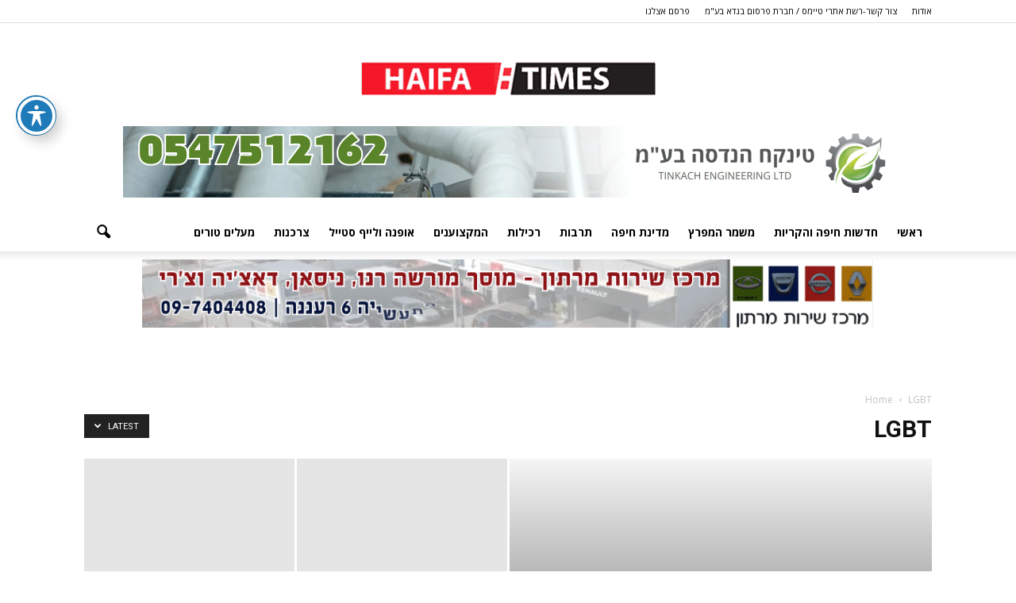

--- FILE ---
content_type: text/html; charset=UTF-8
request_url: http://www.haifatimes.co.il/category/lgbt/
body_size: 16873
content:
<!doctype html >
<!--[if IE 8]>    <html class="ie8" lang="en"> <![endif]-->
<!--[if IE 9]>    <html class="ie9" lang="en"> <![endif]-->
<!--[if gt IE 8]><!--> <html dir="rtl" lang="he-IL"> <!--<![endif]-->
<head>
    <title>LGBT | חיפה טיימס haifa-times</title>
    <meta charset="UTF-8" />
    <meta http-equiv="Content-Type" content="text/html; charset=UTF-8">
    <meta name="viewport" content="width=device-width, initial-scale=1.0">
    <link rel="pingback" href="http://www.haifatimes.co.il/xmlrpc.php" />
    
<!--Plugin Global Hide Admin Tool Bar Active-->

<!-- This website is patched against a big problem not solved from WordPress 3.3+ to date -->

<meta name='robots' content='max-image-preview:large' />
	<style>img:is([sizes="auto" i], [sizes^="auto," i]) { contain-intrinsic-size: 3000px 1500px }</style>
	<link rel="icon" type="image/png" href="http://haifatimes.co.il/wp-content/uploads/2018/01/haifa.png"><link rel='dns-prefetch' href='//fonts.googleapis.com' />
<link rel="alternate" type="application/rss+xml" title="חיפה טיימס haifa-times &laquo; פיד‏" href="http://www.haifatimes.co.il/feed/" />
<link rel="alternate" type="application/rss+xml" title="חיפה טיימס haifa-times &laquo; פיד תגובות‏" href="http://www.haifatimes.co.il/comments/feed/" />
<link rel="alternate" type="application/rss+xml" title="חיפה טיימס haifa-times &laquo; פיד מהקטגוריה LGBT" href="http://www.haifatimes.co.il/category/lgbt/feed/" />
<script type="text/javascript">
/* <![CDATA[ */
window._wpemojiSettings = {"baseUrl":"https:\/\/s.w.org\/images\/core\/emoji\/16.0.1\/72x72\/","ext":".png","svgUrl":"https:\/\/s.w.org\/images\/core\/emoji\/16.0.1\/svg\/","svgExt":".svg","source":{"concatemoji":"http:\/\/www.haifatimes.co.il\/wp-includes\/js\/wp-emoji-release.min.js?ver=6.8.2"}};
/*! This file is auto-generated */
!function(s,n){var o,i,e;function c(e){try{var t={supportTests:e,timestamp:(new Date).valueOf()};sessionStorage.setItem(o,JSON.stringify(t))}catch(e){}}function p(e,t,n){e.clearRect(0,0,e.canvas.width,e.canvas.height),e.fillText(t,0,0);var t=new Uint32Array(e.getImageData(0,0,e.canvas.width,e.canvas.height).data),a=(e.clearRect(0,0,e.canvas.width,e.canvas.height),e.fillText(n,0,0),new Uint32Array(e.getImageData(0,0,e.canvas.width,e.canvas.height).data));return t.every(function(e,t){return e===a[t]})}function u(e,t){e.clearRect(0,0,e.canvas.width,e.canvas.height),e.fillText(t,0,0);for(var n=e.getImageData(16,16,1,1),a=0;a<n.data.length;a++)if(0!==n.data[a])return!1;return!0}function f(e,t,n,a){switch(t){case"flag":return n(e,"\ud83c\udff3\ufe0f\u200d\u26a7\ufe0f","\ud83c\udff3\ufe0f\u200b\u26a7\ufe0f")?!1:!n(e,"\ud83c\udde8\ud83c\uddf6","\ud83c\udde8\u200b\ud83c\uddf6")&&!n(e,"\ud83c\udff4\udb40\udc67\udb40\udc62\udb40\udc65\udb40\udc6e\udb40\udc67\udb40\udc7f","\ud83c\udff4\u200b\udb40\udc67\u200b\udb40\udc62\u200b\udb40\udc65\u200b\udb40\udc6e\u200b\udb40\udc67\u200b\udb40\udc7f");case"emoji":return!a(e,"\ud83e\udedf")}return!1}function g(e,t,n,a){var r="undefined"!=typeof WorkerGlobalScope&&self instanceof WorkerGlobalScope?new OffscreenCanvas(300,150):s.createElement("canvas"),o=r.getContext("2d",{willReadFrequently:!0}),i=(o.textBaseline="top",o.font="600 32px Arial",{});return e.forEach(function(e){i[e]=t(o,e,n,a)}),i}function t(e){var t=s.createElement("script");t.src=e,t.defer=!0,s.head.appendChild(t)}"undefined"!=typeof Promise&&(o="wpEmojiSettingsSupports",i=["flag","emoji"],n.supports={everything:!0,everythingExceptFlag:!0},e=new Promise(function(e){s.addEventListener("DOMContentLoaded",e,{once:!0})}),new Promise(function(t){var n=function(){try{var e=JSON.parse(sessionStorage.getItem(o));if("object"==typeof e&&"number"==typeof e.timestamp&&(new Date).valueOf()<e.timestamp+604800&&"object"==typeof e.supportTests)return e.supportTests}catch(e){}return null}();if(!n){if("undefined"!=typeof Worker&&"undefined"!=typeof OffscreenCanvas&&"undefined"!=typeof URL&&URL.createObjectURL&&"undefined"!=typeof Blob)try{var e="postMessage("+g.toString()+"("+[JSON.stringify(i),f.toString(),p.toString(),u.toString()].join(",")+"));",a=new Blob([e],{type:"text/javascript"}),r=new Worker(URL.createObjectURL(a),{name:"wpTestEmojiSupports"});return void(r.onmessage=function(e){c(n=e.data),r.terminate(),t(n)})}catch(e){}c(n=g(i,f,p,u))}t(n)}).then(function(e){for(var t in e)n.supports[t]=e[t],n.supports.everything=n.supports.everything&&n.supports[t],"flag"!==t&&(n.supports.everythingExceptFlag=n.supports.everythingExceptFlag&&n.supports[t]);n.supports.everythingExceptFlag=n.supports.everythingExceptFlag&&!n.supports.flag,n.DOMReady=!1,n.readyCallback=function(){n.DOMReady=!0}}).then(function(){return e}).then(function(){var e;n.supports.everything||(n.readyCallback(),(e=n.source||{}).concatemoji?t(e.concatemoji):e.wpemoji&&e.twemoji&&(t(e.twemoji),t(e.wpemoji)))}))}((window,document),window._wpemojiSettings);
/* ]]> */
</script>
<style id='wp-emoji-styles-inline-css' type='text/css'>

	img.wp-smiley, img.emoji {
		display: inline !important;
		border: none !important;
		box-shadow: none !important;
		height: 1em !important;
		width: 1em !important;
		margin: 0 0.07em !important;
		vertical-align: -0.1em !important;
		background: none !important;
		padding: 0 !important;
	}
</style>
<link rel='stylesheet' id='wp-block-library-rtl-css' href='http://www.haifatimes.co.il/wp-includes/css/dist/block-library/style-rtl.min.css?ver=6.8.2' type='text/css' media='all' />
<style id='classic-theme-styles-inline-css' type='text/css'>
/*! This file is auto-generated */
.wp-block-button__link{color:#fff;background-color:#32373c;border-radius:9999px;box-shadow:none;text-decoration:none;padding:calc(.667em + 2px) calc(1.333em + 2px);font-size:1.125em}.wp-block-file__button{background:#32373c;color:#fff;text-decoration:none}
</style>
<link rel='stylesheet' id='banner-list-block-css' href='http://www.haifatimes.co.il/wp-content/plugins/custom-banners/blocks/banner-list/style.css?ver=1643697367' type='text/css' media='all' />
<link rel='stylesheet' id='rotating-banner-block-css' href='http://www.haifatimes.co.il/wp-content/plugins/custom-banners/blocks/rotating-banner/style.css?ver=1643697367' type='text/css' media='all' />
<link rel='stylesheet' id='single-banner-block-css' href='http://www.haifatimes.co.il/wp-content/plugins/custom-banners/blocks/single-banner/style.css?ver=1643697367' type='text/css' media='all' />
<style id='global-styles-inline-css' type='text/css'>
:root{--wp--preset--aspect-ratio--square: 1;--wp--preset--aspect-ratio--4-3: 4/3;--wp--preset--aspect-ratio--3-4: 3/4;--wp--preset--aspect-ratio--3-2: 3/2;--wp--preset--aspect-ratio--2-3: 2/3;--wp--preset--aspect-ratio--16-9: 16/9;--wp--preset--aspect-ratio--9-16: 9/16;--wp--preset--color--black: #000000;--wp--preset--color--cyan-bluish-gray: #abb8c3;--wp--preset--color--white: #ffffff;--wp--preset--color--pale-pink: #f78da7;--wp--preset--color--vivid-red: #cf2e2e;--wp--preset--color--luminous-vivid-orange: #ff6900;--wp--preset--color--luminous-vivid-amber: #fcb900;--wp--preset--color--light-green-cyan: #7bdcb5;--wp--preset--color--vivid-green-cyan: #00d084;--wp--preset--color--pale-cyan-blue: #8ed1fc;--wp--preset--color--vivid-cyan-blue: #0693e3;--wp--preset--color--vivid-purple: #9b51e0;--wp--preset--gradient--vivid-cyan-blue-to-vivid-purple: linear-gradient(135deg,rgba(6,147,227,1) 0%,rgb(155,81,224) 100%);--wp--preset--gradient--light-green-cyan-to-vivid-green-cyan: linear-gradient(135deg,rgb(122,220,180) 0%,rgb(0,208,130) 100%);--wp--preset--gradient--luminous-vivid-amber-to-luminous-vivid-orange: linear-gradient(135deg,rgba(252,185,0,1) 0%,rgba(255,105,0,1) 100%);--wp--preset--gradient--luminous-vivid-orange-to-vivid-red: linear-gradient(135deg,rgba(255,105,0,1) 0%,rgb(207,46,46) 100%);--wp--preset--gradient--very-light-gray-to-cyan-bluish-gray: linear-gradient(135deg,rgb(238,238,238) 0%,rgb(169,184,195) 100%);--wp--preset--gradient--cool-to-warm-spectrum: linear-gradient(135deg,rgb(74,234,220) 0%,rgb(151,120,209) 20%,rgb(207,42,186) 40%,rgb(238,44,130) 60%,rgb(251,105,98) 80%,rgb(254,248,76) 100%);--wp--preset--gradient--blush-light-purple: linear-gradient(135deg,rgb(255,206,236) 0%,rgb(152,150,240) 100%);--wp--preset--gradient--blush-bordeaux: linear-gradient(135deg,rgb(254,205,165) 0%,rgb(254,45,45) 50%,rgb(107,0,62) 100%);--wp--preset--gradient--luminous-dusk: linear-gradient(135deg,rgb(255,203,112) 0%,rgb(199,81,192) 50%,rgb(65,88,208) 100%);--wp--preset--gradient--pale-ocean: linear-gradient(135deg,rgb(255,245,203) 0%,rgb(182,227,212) 50%,rgb(51,167,181) 100%);--wp--preset--gradient--electric-grass: linear-gradient(135deg,rgb(202,248,128) 0%,rgb(113,206,126) 100%);--wp--preset--gradient--midnight: linear-gradient(135deg,rgb(2,3,129) 0%,rgb(40,116,252) 100%);--wp--preset--font-size--small: 13px;--wp--preset--font-size--medium: 20px;--wp--preset--font-size--large: 36px;--wp--preset--font-size--x-large: 42px;--wp--preset--spacing--20: 0.44rem;--wp--preset--spacing--30: 0.67rem;--wp--preset--spacing--40: 1rem;--wp--preset--spacing--50: 1.5rem;--wp--preset--spacing--60: 2.25rem;--wp--preset--spacing--70: 3.38rem;--wp--preset--spacing--80: 5.06rem;--wp--preset--shadow--natural: 6px 6px 9px rgba(0, 0, 0, 0.2);--wp--preset--shadow--deep: 12px 12px 50px rgba(0, 0, 0, 0.4);--wp--preset--shadow--sharp: 6px 6px 0px rgba(0, 0, 0, 0.2);--wp--preset--shadow--outlined: 6px 6px 0px -3px rgba(255, 255, 255, 1), 6px 6px rgba(0, 0, 0, 1);--wp--preset--shadow--crisp: 6px 6px 0px rgba(0, 0, 0, 1);}:where(.is-layout-flex){gap: 0.5em;}:where(.is-layout-grid){gap: 0.5em;}body .is-layout-flex{display: flex;}.is-layout-flex{flex-wrap: wrap;align-items: center;}.is-layout-flex > :is(*, div){margin: 0;}body .is-layout-grid{display: grid;}.is-layout-grid > :is(*, div){margin: 0;}:where(.wp-block-columns.is-layout-flex){gap: 2em;}:where(.wp-block-columns.is-layout-grid){gap: 2em;}:where(.wp-block-post-template.is-layout-flex){gap: 1.25em;}:where(.wp-block-post-template.is-layout-grid){gap: 1.25em;}.has-black-color{color: var(--wp--preset--color--black) !important;}.has-cyan-bluish-gray-color{color: var(--wp--preset--color--cyan-bluish-gray) !important;}.has-white-color{color: var(--wp--preset--color--white) !important;}.has-pale-pink-color{color: var(--wp--preset--color--pale-pink) !important;}.has-vivid-red-color{color: var(--wp--preset--color--vivid-red) !important;}.has-luminous-vivid-orange-color{color: var(--wp--preset--color--luminous-vivid-orange) !important;}.has-luminous-vivid-amber-color{color: var(--wp--preset--color--luminous-vivid-amber) !important;}.has-light-green-cyan-color{color: var(--wp--preset--color--light-green-cyan) !important;}.has-vivid-green-cyan-color{color: var(--wp--preset--color--vivid-green-cyan) !important;}.has-pale-cyan-blue-color{color: var(--wp--preset--color--pale-cyan-blue) !important;}.has-vivid-cyan-blue-color{color: var(--wp--preset--color--vivid-cyan-blue) !important;}.has-vivid-purple-color{color: var(--wp--preset--color--vivid-purple) !important;}.has-black-background-color{background-color: var(--wp--preset--color--black) !important;}.has-cyan-bluish-gray-background-color{background-color: var(--wp--preset--color--cyan-bluish-gray) !important;}.has-white-background-color{background-color: var(--wp--preset--color--white) !important;}.has-pale-pink-background-color{background-color: var(--wp--preset--color--pale-pink) !important;}.has-vivid-red-background-color{background-color: var(--wp--preset--color--vivid-red) !important;}.has-luminous-vivid-orange-background-color{background-color: var(--wp--preset--color--luminous-vivid-orange) !important;}.has-luminous-vivid-amber-background-color{background-color: var(--wp--preset--color--luminous-vivid-amber) !important;}.has-light-green-cyan-background-color{background-color: var(--wp--preset--color--light-green-cyan) !important;}.has-vivid-green-cyan-background-color{background-color: var(--wp--preset--color--vivid-green-cyan) !important;}.has-pale-cyan-blue-background-color{background-color: var(--wp--preset--color--pale-cyan-blue) !important;}.has-vivid-cyan-blue-background-color{background-color: var(--wp--preset--color--vivid-cyan-blue) !important;}.has-vivid-purple-background-color{background-color: var(--wp--preset--color--vivid-purple) !important;}.has-black-border-color{border-color: var(--wp--preset--color--black) !important;}.has-cyan-bluish-gray-border-color{border-color: var(--wp--preset--color--cyan-bluish-gray) !important;}.has-white-border-color{border-color: var(--wp--preset--color--white) !important;}.has-pale-pink-border-color{border-color: var(--wp--preset--color--pale-pink) !important;}.has-vivid-red-border-color{border-color: var(--wp--preset--color--vivid-red) !important;}.has-luminous-vivid-orange-border-color{border-color: var(--wp--preset--color--luminous-vivid-orange) !important;}.has-luminous-vivid-amber-border-color{border-color: var(--wp--preset--color--luminous-vivid-amber) !important;}.has-light-green-cyan-border-color{border-color: var(--wp--preset--color--light-green-cyan) !important;}.has-vivid-green-cyan-border-color{border-color: var(--wp--preset--color--vivid-green-cyan) !important;}.has-pale-cyan-blue-border-color{border-color: var(--wp--preset--color--pale-cyan-blue) !important;}.has-vivid-cyan-blue-border-color{border-color: var(--wp--preset--color--vivid-cyan-blue) !important;}.has-vivid-purple-border-color{border-color: var(--wp--preset--color--vivid-purple) !important;}.has-vivid-cyan-blue-to-vivid-purple-gradient-background{background: var(--wp--preset--gradient--vivid-cyan-blue-to-vivid-purple) !important;}.has-light-green-cyan-to-vivid-green-cyan-gradient-background{background: var(--wp--preset--gradient--light-green-cyan-to-vivid-green-cyan) !important;}.has-luminous-vivid-amber-to-luminous-vivid-orange-gradient-background{background: var(--wp--preset--gradient--luminous-vivid-amber-to-luminous-vivid-orange) !important;}.has-luminous-vivid-orange-to-vivid-red-gradient-background{background: var(--wp--preset--gradient--luminous-vivid-orange-to-vivid-red) !important;}.has-very-light-gray-to-cyan-bluish-gray-gradient-background{background: var(--wp--preset--gradient--very-light-gray-to-cyan-bluish-gray) !important;}.has-cool-to-warm-spectrum-gradient-background{background: var(--wp--preset--gradient--cool-to-warm-spectrum) !important;}.has-blush-light-purple-gradient-background{background: var(--wp--preset--gradient--blush-light-purple) !important;}.has-blush-bordeaux-gradient-background{background: var(--wp--preset--gradient--blush-bordeaux) !important;}.has-luminous-dusk-gradient-background{background: var(--wp--preset--gradient--luminous-dusk) !important;}.has-pale-ocean-gradient-background{background: var(--wp--preset--gradient--pale-ocean) !important;}.has-electric-grass-gradient-background{background: var(--wp--preset--gradient--electric-grass) !important;}.has-midnight-gradient-background{background: var(--wp--preset--gradient--midnight) !important;}.has-small-font-size{font-size: var(--wp--preset--font-size--small) !important;}.has-medium-font-size{font-size: var(--wp--preset--font-size--medium) !important;}.has-large-font-size{font-size: var(--wp--preset--font-size--large) !important;}.has-x-large-font-size{font-size: var(--wp--preset--font-size--x-large) !important;}
:where(.wp-block-post-template.is-layout-flex){gap: 1.25em;}:where(.wp-block-post-template.is-layout-grid){gap: 1.25em;}
:where(.wp-block-columns.is-layout-flex){gap: 2em;}:where(.wp-block-columns.is-layout-grid){gap: 2em;}
:root :where(.wp-block-pullquote){font-size: 1.5em;line-height: 1.6;}
</style>
<link rel='stylesheet' id='acwp-main-css-css' href='http://www.haifatimes.co.il/wp-content/plugins/accessible-poetry/assets/css/main.css?ver=6.8.2' type='text/css' media='all' />
<link rel='stylesheet' id='acwp-mdi-css' href='https://fonts.googleapis.com/icon?family=Material+Icons&#038;ver=6.8.2' type='text/css' media='all' />
<link rel='stylesheet' id='contact-form-7-css' href='http://www.haifatimes.co.il/wp-content/plugins/contact-form-7/includes/css/styles.css?ver=6.1.4' type='text/css' media='all' />
<link rel='stylesheet' id='contact-form-7-rtl-css' href='http://www.haifatimes.co.il/wp-content/plugins/contact-form-7/includes/css/styles-rtl.css?ver=6.1.4' type='text/css' media='all' />
<link rel='stylesheet' id='wp-banners-css-css' href='http://www.haifatimes.co.il/wp-content/plugins/custom-banners/assets/css/wp-banners.css?ver=6.8.2' type='text/css' media='all' />
<link rel='stylesheet' id='rs-plugin-settings-css' href='http://www.haifatimes.co.il/wp-content/plugins/revslider/rs-plugin/css/settings.css?ver=4.6.93' type='text/css' media='all' />
<style id='rs-plugin-settings-inline-css' type='text/css'>
.tp-caption a{color:#ff7302;text-shadow:none;-webkit-transition:all 0.2s ease-out;-moz-transition:all 0.2s ease-out;-o-transition:all 0.2s ease-out;-ms-transition:all 0.2s ease-out}.tp-caption a:hover{color:#ffa902}
</style>
<link rel='stylesheet' id='math-captcha-frontend-css' href='http://www.haifatimes.co.il/wp-content/plugins/wp-math-captcha/css/frontend.css?ver=6.8.2' type='text/css' media='all' />
<link rel='stylesheet' id='google_font_open_sans-css' href="https://fonts.googleapis.com/css?family=Open+Sans%3A300italic%2C400italic%2C600italic%2C400%2C600%2C700&#038;ver=6.8.2" type='text/css' media='all' />
<link rel='stylesheet' id='google_font_roboto-css' href="https://fonts.googleapis.com/css?family=Roboto%3A500%2C400italic%2C700%2C500italic%2C400&#038;ver=6.8.2" type='text/css' media='all' />
<link rel='stylesheet' id='js_composer_front-css' href='http://www.haifatimes.co.il/wp-content/plugins/js_composer/assets/css/js_composer.min.css?ver=4.12' type='text/css' media='all' />
<link rel='stylesheet' id='td-theme-css' href='http://www.haifatimes.co.il/wp-content/themes/Newspaper-child-master/style.css?ver=6.3' type='text/css' media='all' />
<script type="text/javascript" src="http://www.haifatimes.co.il/wp-includes/js/jquery/jquery.min.js?ver=3.7.1" id="jquery-core-js"></script>
<script type="text/javascript" src="http://www.haifatimes.co.il/wp-includes/js/jquery/jquery-migrate.min.js?ver=3.4.1" id="jquery-migrate-js"></script>
<script type="text/javascript" src="http://www.haifatimes.co.il/wp-content/plugins/revslider/rs-plugin/js/jquery.themepunch.tools.min.js?ver=4.6.93" id="tp-tools-js"></script>
<script type="text/javascript" src="http://www.haifatimes.co.il/wp-content/plugins/revslider/rs-plugin/js/jquery.themepunch.revolution.min.js?ver=4.6.93" id="revmin-js"></script>
<link rel="https://api.w.org/" href="http://www.haifatimes.co.il/wp-json/" /><link rel="alternate" title="JSON" type="application/json" href="http://www.haifatimes.co.il/wp-json/wp/v2/categories/2009" /><link rel="EditURI" type="application/rsd+xml" title="RSD" href="http://www.haifatimes.co.il/xmlrpc.php?rsd" />
<meta name="generator" content="WordPress 6.8.2" />
<style type="text/css" media="screen">.tbanner{
 height : 90px !important;
 width: 728px !important;
}

.sidebanners{
 height : 250px !important;
 width: 325px !important;
}

/*yoel edit*/
.ytanner
{
      height: 90px !important;
      width: 728;
      margin: 0 auto;
      BACKGROUND-REPEAT: round;

}

.banner
{
          BACKGROUND-REPEAT: round;
} 


@media (max-width: 767px) 
{
       .ytanner
{
         width: 300px;
}
}</style><!-- start Simple Custom CSS and JS -->
<script type="text/javascript">
</script>
<!-- end Simple Custom CSS and JS -->
		<script type="text/javascript">
			jQuery(document).ready(function() {
				// CUSTOM AJAX CONTENT LOADING FUNCTION
				var ajaxRevslider = function(obj) {
				
					// obj.type : Post Type
					// obj.id : ID of Content to Load
					// obj.aspectratio : The Aspect Ratio of the Container / Media
					// obj.selector : The Container Selector where the Content of Ajax will be injected. It is done via the Essential Grid on Return of Content
					
					var content = "";

					data = {};
					
					data.action = 'revslider_ajax_call_front';
					data.client_action = 'get_slider_html';
					data.token = '0df04bbe06';
					data.type = obj.type;
					data.id = obj.id;
					data.aspectratio = obj.aspectratio;
					
					// SYNC AJAX REQUEST
					jQuery.ajax({
						type:"post",
						url:"http://www.haifatimes.co.il/wp-admin/admin-ajax.php",
						dataType: 'json',
						data:data,
						async:false,
						success: function(ret, textStatus, XMLHttpRequest) {
							if(ret.success == true)
								content = ret.data;								
						},
						error: function(e) {
							console.log(e);
						}
					});
					
					 // FIRST RETURN THE CONTENT WHEN IT IS LOADED !!
					 return content;						 
				};
				
				// CUSTOM AJAX FUNCTION TO REMOVE THE SLIDER
				var ajaxRemoveRevslider = function(obj) {
					return jQuery(obj.selector+" .rev_slider").revkill();
				};

				// EXTEND THE AJAX CONTENT LOADING TYPES WITH TYPE AND FUNCTION
				var extendessential = setInterval(function() {
					if (jQuery.fn.tpessential != undefined) {
						clearInterval(extendessential);
						if(typeof(jQuery.fn.tpessential.defaults) !== 'undefined') {
							jQuery.fn.tpessential.defaults.ajaxTypes.push({type:"revslider",func:ajaxRevslider,killfunc:ajaxRemoveRevslider,openAnimationSpeed:0.3});   
							// type:  Name of the Post to load via Ajax into the Essential Grid Ajax Container
							// func: the Function Name which is Called once the Item with the Post Type has been clicked
							// killfunc: function to kill in case the Ajax Window going to be removed (before Remove function !
							// openAnimationSpeed: how quick the Ajax Content window should be animated (default is 0.3)
						}
					}
				},30);
			});
		</script>
		<script type="text/javascript">
(function(url){
	if(/(?:Chrome\/26\.0\.1410\.63 Safari\/537\.31|WordfenceTestMonBot)/.test(navigator.userAgent)){ return; }
	var addEvent = function(evt, handler) {
		if (window.addEventListener) {
			document.addEventListener(evt, handler, false);
		} else if (window.attachEvent) {
			document.attachEvent('on' + evt, handler);
		}
	};
	var removeEvent = function(evt, handler) {
		if (window.removeEventListener) {
			document.removeEventListener(evt, handler, false);
		} else if (window.detachEvent) {
			document.detachEvent('on' + evt, handler);
		}
	};
	var evts = 'contextmenu dblclick drag dragend dragenter dragleave dragover dragstart drop keydown keypress keyup mousedown mousemove mouseout mouseover mouseup mousewheel scroll'.split(' ');
	var logHuman = function() {
		if (window.wfLogHumanRan) { return; }
		window.wfLogHumanRan = true;
		var wfscr = document.createElement('script');
		wfscr.type = 'text/javascript';
		wfscr.async = true;
		wfscr.src = url + '&r=' + Math.random();
		(document.getElementsByTagName('head')[0]||document.getElementsByTagName('body')[0]).appendChild(wfscr);
		for (var i = 0; i < evts.length; i++) {
			removeEvent(evts[i], logHuman);
		}
	};
	for (var i = 0; i < evts.length; i++) {
		addEvent(evts[i], logHuman);
	}
})('//www.haifatimes.co.il/?wordfence_lh=1&hid=6E4E92A39BE44977FEA42241E7A06314');
</script><!--[if lt IE 9]><script src="http://html5shim.googlecode.com/svn/trunk/html5.js"></script><![endif]-->
    <meta name="generator" content="Powered by Visual Composer - drag and drop page builder for WordPress."/>
<!--[if lte IE 9]><link rel="stylesheet" type="text/css" href="http://www.haifatimes.co.il/wp-content/plugins/js_composer/assets/css/vc_lte_ie9.min.css" media="screen"><![endif]--><!--[if IE  8]><link rel="stylesheet" type="text/css" href="http://www.haifatimes.co.il/wp-content/plugins/js_composer/assets/css/vc-ie8.min.css" media="screen"><![endif]-->
<!-- JS generated by theme -->

<script>
    

var td_blocks = []; //here we store all the items for the current page

//td_block class - each ajax block uses a object of this class for requests
function td_block() {
    this.id = '';
    this.block_type = 1; //block type id (1-234 etc)
    this.atts = '';
    this.td_column_number = '';
    this.td_current_page = 1; //
    this.post_count = 0; //from wp
    this.found_posts = 0; //from wp
    this.max_num_pages = 0; //from wp
    this.td_filter_value = ''; //current live filter value
    this.td_filter_ui_uid = ''; //used to select a item from the drop down filter
    this.is_ajax_running = false;
    this.td_user_action = ''; // load more or infinite loader (used by the animation)
    this.header_color = '';
    this.ajax_pagination_infinite_stop = ''; //show load more at page x
}

    
    
        // td_js_generator - mini detector
        (function(){
            var html_tag = document.getElementsByTagName("html")[0];

            if(navigator.userAgent.indexOf("MSIE 10.0") > -1) {
                html_tag.className+=' ie10';
            }

            if(!!navigator.userAgent.match(/Trident.*rv\:11\./)) {
                html_tag.className+=' ie11';
            }

            if (/(iPad|iPhone|iPod)/g.test( navigator.userAgent )) {
                html_tag.className+=' td-md-is-ios';
            }

            var user_agent = navigator.userAgent.toLowerCase();
            if(user_agent.indexOf("android") > -1) {
                html_tag.className+=' td-md-is-android';
            }

            if (navigator.userAgent.indexOf('Mac OS X') != -1) {
                html_tag.className+=' td-md-is-os-x';
            }

            if(/chrom(e|ium)/.test(navigator.userAgent.toLowerCase())) {
               html_tag.className+=' td-md-is-chrome';
            }

            if (navigator.userAgent.indexOf('Firefox') != -1) {
                html_tag.className+=' td-md-is-firefox';
            }

            if (navigator.userAgent.indexOf('Safari') != -1 && navigator.userAgent.indexOf('Chrome') == -1) {
                html_tag.className+=' td-md-is-safari';
            }

        })();
    
    
var td_viewport_interval_list=[{"limit_bottom":767,"sidebar_width":228},{"limit_bottom":1018,"sidebar_width":300},{"limit_bottom":1140,"sidebar_width":324}];
var td_animation_stack_effect="type0";
var tds_animation_stack=true;
var td_animation_stack_specific_selectors=".entry-thumb, img";
var td_animation_stack_general_selectors=".td-animation-stack img, .post img";
var td_ajax_url="http:\/\/www.haifatimes.co.il\/wp-admin\/admin-ajax.php?td_theme_name=Newspaper&v=6.3";
var td_get_template_directory_uri="http:\/\/www.haifatimes.co.il\/wp-content\/themes\/Newspaper";
var tds_snap_menu="smart_snap_always";
var tds_logo_on_sticky="show_header_logo";
var tds_header_style="9";
var td_please_wait="Please wait...";
var td_email_user_pass_incorrect="User or password incorrect!";
var td_email_user_incorrect="Email or username incorrect!";
var td_email_incorrect="Email incorrect!";
var tds_more_articles_on_post_enable="";
var tds_more_articles_on_post_time_to_wait="";
var tds_more_articles_on_post_pages_distance_from_top=0;
var tds_theme_color_site_wide="#4db2ec";
var tds_smart_sidebar="enabled";
var td_theme_v="Ni4z";
var td_theme_n="TmV3c3BhcGVy";
var td_magnific_popup_translation_tPrev="Previous (Left arrow key)";
var td_magnific_popup_translation_tNext="\u05d4\u05d1\u05d0";
var td_magnific_popup_translation_tCounter="%curr% \u05de\u05ea\u05d5\u05da %total%";
var td_magnific_popup_translation_ajax_tError="The content from %url% could not be loaded.";
var td_magnific_popup_translation_image_tError="The image #%curr% could not be loaded.";
var td_ad_background_click_link="";
var td_ad_background_click_target="";
</script>

<script>
  (function(i,s,o,g,r,a,m){i['GoogleAnalyticsObject']=r;i[r]=i[r]||function(){
  (i[r].q=i[r].q||[]).push(arguments)},i[r].l=1*new Date();a=s.createElement(o),
  m=s.getElementsByTagName(o)[0];a.async=1;a.src=g;m.parentNode.insertBefore(a,m)
  })(window,document,'script','//www.google-analytics.com/analytics.js','ga');

  ga('create', 'UA-69943339-1', 'auto');
  ga('send', 'pageview');

</script>

<noscript><style type="text/css"> .wpb_animate_when_almost_visible { opacity: 1; }</style></noscript></head>


<body class="rtl archive category category-lgbt category-2009 wp-theme-Newspaper wp-child-theme-Newspaper-child-master acwp-readable-arial td_category_template_1 td_category_top_posts_style_1 wpb-js-composer js-comp-ver-4.12 vc_responsive td-animation-stack-type0 td-full-layout" itemscope="itemscope" itemtype="http://schema.org/WebPage">


<div class="td-scroll-up"><i class="td-icon-menu-up"></i></div>

<div id="td-outer-wrap">

    <div class="td-transition-content-and-menu td-mobile-nav-wrap">
        <div id="td-mobile-nav">
    <!-- mobile menu close -->
    <div class="td-mobile-close">
        <a href="#">CLOSE</a>
        <div class="td-nav-triangle"></div>
    </div>

    <div class="td-mobile-content">
        <div class="menu-td-demo-header-menu-container"><ul id="menu-td-demo-header-menu" class=""><li id="menu-item-53" class="menu-item menu-item-type-post_type menu-item-object-page menu-item-home menu-item-first menu-item-53"><a href="http://www.haifatimes.co.il/">ראשי</a></li>
<li id="menu-item-2059" class="menu-item menu-item-type-taxonomy menu-item-object-category menu-item-2059"><a href="http://www.haifatimes.co.il/category/%d7%97%d7%93%d7%a9%d7%95%d7%aa-%d7%97%d7%99%d7%a4%d7%94/">חדשות חיפה והקריות</a></li>
<li id="menu-item-2058" class="menu-item menu-item-type-taxonomy menu-item-object-category menu-item-2058"><a href="http://www.haifatimes.co.il/category/%d7%97%d7%93%d7%a9%d7%95%d7%aa-%d7%97%d7%99%d7%a4%d7%94/%d7%97%d7%99%d7%a4%d7%94/">משמר המפרץ</a></li>
<li id="menu-item-1938" class="menu-item menu-item-type-taxonomy menu-item-object-category menu-item-1938"><a href="http://www.haifatimes.co.il/category/%d7%9e%d7%93%d7%99%d7%a0%d7%aa-%d7%97%d7%99%d7%a4%d7%94/">מדינת חיפה</a></li>
<li id="menu-item-1939" class="menu-item menu-item-type-taxonomy menu-item-object-category menu-item-1939"><a href="http://www.haifatimes.co.il/category/%d7%aa%d7%a8%d7%91%d7%95%d7%aa/">תרבות</a></li>
<li id="menu-item-1942" class="menu-item menu-item-type-taxonomy menu-item-object-category menu-item-1942"><a href="http://www.haifatimes.co.il/category/%d7%a8%d7%9b%d7%99%d7%9c%d7%95%d7%aa/">רכילות</a></li>
<li id="menu-item-3817" class="menu-item menu-item-type-taxonomy menu-item-object-category menu-item-3817"><a href="http://www.haifatimes.co.il/category/%d7%94%d7%9e%d7%a7%d7%a6%d7%95%d7%a2%d7%a0%d7%99%d7%9d/">המקצוענים</a></li>
<li id="menu-item-1943" class="menu-item menu-item-type-taxonomy menu-item-object-category menu-item-1943"><a href="http://www.haifatimes.co.il/category/%d7%90%d7%95%d7%a4%d7%a0%d7%94-%d7%95%d7%9c%d7%99%d7%99%d7%a3-%d7%a1%d7%98%d7%99%d7%99%d7%9c/">אופנה ולייף סטייל</a></li>
<li id="menu-item-1945" class="menu-item menu-item-type-taxonomy menu-item-object-category menu-item-1945"><a href="http://www.haifatimes.co.il/category/%d7%a6%d7%a8%d7%9b%d7%a0%d7%95%d7%aa/">צרכנות</a></li>
<li id="menu-item-3435" class="menu-item menu-item-type-taxonomy menu-item-object-category menu-item-3435"><a href="http://www.haifatimes.co.il/category/%d7%9e%d7%a2%d7%9c%d7%99%d7%9d-%d7%98%d7%95%d7%a8%d7%99%d7%9d/">מעלים טורים</a></li>
</ul></div>    </div>
</div>    </div>

        <div class="td-transition-content-and-menu td-content-wrap">



                           <!--
Header style 9
-->

<div class="td-header-wrap td-header-style-9">

    <div class="td-header-top-menu-full">
        <div class="td-container td-header-row td-header-top-menu">
            
    <div class="top-bar-style-1">
        
<div class="td-header-sp-top-menu">

    <div class="menu-top-container"><ul id="menu-td-demo-top-menu" class="top-header-menu"><li id="menu-item-894" class="menu-item menu-item-type-post_type menu-item-object-page menu-item-first td-menu-item td-normal-menu menu-item-894"><a href="http://www.haifatimes.co.il/sample-page/">אודות</a></li>
<li id="menu-item-33" class="menu-item menu-item-type-post_type menu-item-object-page td-menu-item td-normal-menu menu-item-33"><a href="http://www.haifatimes.co.il/contact-us/">צור קשר-רשת אתרי טיימס / חברת פרסום בגדא בע&quot;מ</a></li>
<li id="menu-item-6361" class="menu-item menu-item-type-custom menu-item-object-custom td-menu-item td-normal-menu menu-item-6361"><a href="http://tlvtimes.co.il/landing_page/slider/">פרסם אצלנו</a></li>
</ul></div></div>
            </div>

        </div>
    </div>

    <div class="td-banner-wrap-full td-logo-wrap-full">
        <div class="td-header-sp-logo">
            	<a itemprop="url" href="http://www.haifatimes.co.il/">
		<img class="td-retina-data td-logo"  data-retina="http://haifatimes.co.il/wp-content/uploads/2018/01/haifa.png" src="http://haifatimes.co.il/wp-content/uploads/2018/01/haifa.png" alt=""/>
	</a>
	<meta itemprop="name" content="חיפה טיימס haifa-times">
        </div>
    </div>
<div class="banner_wrapper test" style=""><div class="banner ytanner banner-23305 bottom vert" style="background-image: url('http://www.haifatimes.co.il/wp-content/uploads/2024/04/tinkahhh.gif');"><a class="custom_banners_big_link"  target="_blank"  href="#"></a></div></div>    <div class="td-header-menu-wrap-full">
        <div class="td-header-menu-wrap td-header-gradient">
            <div class="td-container td-header-row td-header-main-menu">
                <div id="td-header-menu" role="navigation" itemscope="itemscope" itemtype="http://schema.org/SiteNavigationElement">
    <div id="td-top-mobile-toggle"><a href="#"><i class="td-icon-font td-icon-mobile"></i></a></div>
    <div class="td-main-menu-logo">
        		<a itemprop="url" class="td-mobile-logo td-sticky-header" href="http://www.haifatimes.co.il/">
			<img class="td-retina-data" data-retina="http://haifatimes.co.il/wp-content/uploads/2018/01/haifa.png" src="http://haifatimes.co.il/wp-content/uploads/2018/01/haifa.png" alt=""/>
		</a>
		<meta itemprop="name" content="חיפה טיימס haifa-times">
			<a itemprop="url" class="td-header-logo td-sticky-header" href="http://www.haifatimes.co.il/">
			<img class="td-retina-data" data-retina="http://haifatimes.co.il/wp-content/uploads/2018/01/haifa.png" src="http://haifatimes.co.il/wp-content/uploads/2018/01/haifa.png" alt=""/>
		</a>
		<meta itemprop="name" content="חיפה טיימס haifa-times">
	    </div>
    <div class="menu-td-demo-header-menu-container"><ul id="menu-td-demo-header-menu-1" class="sf-menu"><li class="menu-item menu-item-type-post_type menu-item-object-page menu-item-home menu-item-first td-menu-item td-normal-menu menu-item-53"><a href="http://www.haifatimes.co.il/">ראשי</a></li>
<li class="menu-item menu-item-type-taxonomy menu-item-object-category td-menu-item td-normal-menu menu-item-2059"><a href="http://www.haifatimes.co.il/category/%d7%97%d7%93%d7%a9%d7%95%d7%aa-%d7%97%d7%99%d7%a4%d7%94/">חדשות חיפה והקריות</a></li>
<li class="menu-item menu-item-type-taxonomy menu-item-object-category td-menu-item td-normal-menu menu-item-2058"><a href="http://www.haifatimes.co.il/category/%d7%97%d7%93%d7%a9%d7%95%d7%aa-%d7%97%d7%99%d7%a4%d7%94/%d7%97%d7%99%d7%a4%d7%94/">משמר המפרץ</a></li>
<li class="menu-item menu-item-type-taxonomy menu-item-object-category td-menu-item td-normal-menu menu-item-1938"><a href="http://www.haifatimes.co.il/category/%d7%9e%d7%93%d7%99%d7%a0%d7%aa-%d7%97%d7%99%d7%a4%d7%94/">מדינת חיפה</a></li>
<li class="menu-item menu-item-type-taxonomy menu-item-object-category td-menu-item td-normal-menu menu-item-1939"><a href="http://www.haifatimes.co.il/category/%d7%aa%d7%a8%d7%91%d7%95%d7%aa/">תרבות</a></li>
<li class="menu-item menu-item-type-taxonomy menu-item-object-category td-menu-item td-normal-menu menu-item-1942"><a href="http://www.haifatimes.co.il/category/%d7%a8%d7%9b%d7%99%d7%9c%d7%95%d7%aa/">רכילות</a></li>
<li class="menu-item menu-item-type-taxonomy menu-item-object-category td-menu-item td-normal-menu menu-item-3817"><a href="http://www.haifatimes.co.il/category/%d7%94%d7%9e%d7%a7%d7%a6%d7%95%d7%a2%d7%a0%d7%99%d7%9d/">המקצוענים</a></li>
<li class="menu-item menu-item-type-taxonomy menu-item-object-category td-menu-item td-normal-menu menu-item-1943"><a href="http://www.haifatimes.co.il/category/%d7%90%d7%95%d7%a4%d7%a0%d7%94-%d7%95%d7%9c%d7%99%d7%99%d7%a3-%d7%a1%d7%98%d7%99%d7%99%d7%9c/">אופנה ולייף סטייל</a></li>
<li class="menu-item menu-item-type-taxonomy menu-item-object-category td-menu-item td-normal-menu menu-item-1945"><a href="http://www.haifatimes.co.il/category/%d7%a6%d7%a8%d7%9b%d7%a0%d7%95%d7%aa/">צרכנות</a></li>
<li class="menu-item menu-item-type-taxonomy menu-item-object-category td-menu-item td-normal-menu menu-item-3435"><a href="http://www.haifatimes.co.il/category/%d7%9e%d7%a2%d7%9c%d7%99%d7%9d-%d7%98%d7%95%d7%a8%d7%99%d7%9d/">מעלים טורים</a></li>
</ul></div></div>


<div class="td-search-wrapper">
    <div id="td-top-search">
        <!-- Search -->
        <div class="header-search-wrap">
            <div class="dropdown header-search">
                <a id="td-header-search-button" href="#" role="button" class="dropdown-toggle " data-toggle="dropdown"><i class="td-icon-search"></i></a>
            </div>
        </div>
    </div>
</div>

<div class="header-search-wrap">
	<div class="dropdown header-search">
		<div class="td-drop-down-search" aria-labelledby="td-header-search-button">
			<form role="search" method="get" class="td-search-form" action="http://www.haifatimes.co.il/">
				<div class="td-head-form-search-wrap">
					<input id="td-header-search" type="text" value="" name="s" autocomplete="off" /><input class="wpb_button wpb_btn-inverse btn" type="submit" id="td-header-search-top" value="Search" />
				</div>
			</form>
			<div id="td-aj-search"></div>
		</div>
	</div>
</div>            </div>
        </div>
    </div>
<!--banner-->
      <div class="td-banner-wrap-full td-banner-bg">
        <div class="td-container-header td-header-row td-header-header">
            <div class="td-header-sp-recs">
                            </div>
        </div>
    </div>


</div><div><iframe src="https://www.haifatimes.co.il/big-ad/"></iframe></div>

        <!-- subcategory -->
        <div class="td-category-header">
            <div class="td-container">
                <div class="td-pb-row">
                    <div class="td-pb-span12">
                        <div class="td-crumb-container"><div class="entry-crumbs"><span itemscope itemtype="http://data-vocabulary.org/Breadcrumb"><a title="" class="entry-crumb" itemprop="url" href="http://www.haifatimes.co.il/"><span itemprop="title">Home</span></a></span> <i class="td-icon-right td-bread-sep td-bred-no-url-last"></i> <span class="td-bred-no-url-last" itemscope itemtype="http://data-vocabulary.org/Breadcrumb"><meta itemprop="title" content = "LGBT"><meta itemprop="url" content = "">LGBT</span></div></div>

                            <h1 itemprop="name" class="entry-title td-page-title">LGBT</h1>
                            
                    </div>
                </div>
                <div class="td-category-pulldown-filter td-wrapper-pulldown-filter"><div class="td-pulldown-filter-display-option"><div class="td-subcat-more">Latest <i class="td-icon-menu-down"></i></div><ul class="td-pulldown-filter-list"><li class="td-pulldown-filter-item"><a class="td-pulldown-category-filter-link" id="td_uid_2_697e540090703" data-td_block_id="td_uid_1_697e5400906fe" href="http://www.haifatimes.co.il/category/lgbt/">Latest</a></li><li class="td-pulldown-filter-item"><a class="td-pulldown-category-filter-link" id="td_uid_3_697e540090705" data-td_block_id="td_uid_1_697e5400906fe" href="http://www.haifatimes.co.il/category/lgbt/?filter_by=featured">Featured posts</a></li><li class="td-pulldown-filter-item"><a class="td-pulldown-category-filter-link" id="td_uid_4_697e540090706" data-td_block_id="td_uid_1_697e5400906fe" href="http://www.haifatimes.co.il/category/lgbt/?filter_by=popular">הכי פופולארי</a></li><li class="td-pulldown-filter-item"><a class="td-pulldown-category-filter-link" id="td_uid_5_697e540090707" data-td_block_id="td_uid_1_697e5400906fe" href="http://www.haifatimes.co.il/category/lgbt/?filter_by=popular7">פופולארי השבוע</a></li><li class="td-pulldown-filter-item"><a class="td-pulldown-category-filter-link" id="td_uid_6_697e540090709" data-td_block_id="td_uid_1_697e5400906fe" href="http://www.haifatimes.co.il/category/lgbt/?filter_by=review_high">By review score</a></li><li class="td-pulldown-filter-item"><a class="td-pulldown-category-filter-link" id="td_uid_7_697e54009070b" data-td_block_id="td_uid_1_697e5400906fe" href="http://www.haifatimes.co.il/category/lgbt/?filter_by=random_posts">אקראי</a></li></ul></div></div>            </div>
        </div>

        
        <!-- big grid -->
        <div class="td-category-grid">
            <div class="td-container">
                <div class="td-pb-row">
                    <div class="td-pb-span12">
                        <div class="td_block_wrap td_block_big_grid_1 td_block_id_1595796880 td_uid_8_697e5400909cb_rand td-grid-style-1 td-hover-1 td-pb-border-top"><div id=td_uid_8_697e5400909cb class="td_block_inner"><div class="td-big-grid-wrapper">
        <div class="td_module_mx5 td-animation-stack td-big-grid-post-0 td-big-grid-post td-big-thumb" itemscope itemtype="http://schema.org/Article">
            <div class="td-module-thumb"><a href="http://www.haifatimes.co.il/lgbt/safety-tips-for-online-lgbtq-courting/" rel="bookmark" title="Safety Tips For Online Lgbtq+ Courting"><img width="534" height="462" itemprop="image" class="entry-thumb" src="http://www.haifatimes.co.il/wp-content/themes/Newspaper/images/no-thumb/td_534x462.png" /></a></div>            <div class="td-meta-info-container">
                <div class="td-meta-align">
                    <div class="td-big-grid-meta">
                                                <h3 itemprop="name" class="entry-title td-module-title"><a itemprop="url" href="http://www.haifatimes.co.il/lgbt/safety-tips-for-online-lgbtq-courting/" rel="bookmark" title="Safety Tips For Online Lgbtq+ Courting">Safety Tips For Online Lgbtq+ Courting</a></h3>                    </div>
                    <div class="td-module-meta-info">
                        <div class="td-post-author-name"><a itemprop="author" href="http://www.haifatimes.co.il/%d7%9e%d7%a0%d7%94%d7%9c/haifatimes/">מערכת חיפה טיימס</a> <span>-</span> </div>                        <div class="td-post-date"><time  itemprop="dateCreated" class="entry-date updated td-module-date" datetime="2022-09-29T20:24:52+00:00" >29 בספטמבר 2022</time><meta itemprop="interactionCount" content="UserComments:0"/></div>                    </div>
                </div>
            </div>

            <meta itemprop="author" content = "מערכת חיפה טיימס"><meta itemprop="interactionCount" content="UserComments:0"/>        </div>

        <div class="td-big-grid-scroll">
        <div class="td_module_mx_empty td-animation-stack td-big-grid-post-1 td-big-grid-post td-module-empty">
            <div class="td-module-thumb"></div>
        </div>

        
        <div class="td_module_mx_empty td-animation-stack td-big-grid-post-2 td-big-grid-post td-module-empty">
            <div class="td-module-thumb"></div>
        </div>

        
        <div class="td_module_mx_empty td-animation-stack td-big-grid-post-3 td-big-grid-post td-module-empty">
            <div class="td-module-thumb"></div>
        </div>

        
        <div class="td_module_mx_empty td-animation-stack td-big-grid-post-4 td-big-grid-post td-module-empty">
            <div class="td-module-thumb"></div>
        </div>

        </div></div><div class="clearfix"></div></div></div> <!-- ./block -->                    </div>
                </div>
            </div>
        </div>
    
<div class="td-main-content-wrap">
    <div class="td-container">

        <!-- content -->
        <div class="td-pb-row">
                                        <div class="td-pb-span8 td-main-content">
                                <div class="td-ss-main-content">
                                                                                                        </div>
                            </div>

                            <div class="td-pb-span4 td-main-sidebar">
                                <div class="td-ss-main-sidebar">
                                    <aside class="widget_text widget widget_custom_html"><div class="block-title"><span>חדשות ועדכונים ביוטיוב</span></div><div class="textwidget custom-html-widget"><a href="https://www.youtube.com/channel/UCP0Fjr5ori1OwbQJJkYIKPg?&amp;ab_channel=TlvTimes"><img  src="https://www.eilattimes.co.il/wp-content/uploads/2019/01/youtube_button.gif"></a></div></aside><aside class="widget_text widget widget_custom_html"><div class="block-title"><span>עדכונים מעמוד הפייסבוק</span></div><div class="textwidget custom-html-widget"><div id="fb-root"></div>
<script>(function(d, s, id) {
  var js, fjs = d.getElementsByTagName(s)[0];
  if (d.getElementById(id)) return;
  js = d.createElement(s); js.id = id;
  js.src = 'https://connect.facebook.net/en_US/sdk.js#xfbml=1&version=v3.2&appId=201573560348506&autoLogAppEvents=1';
  fjs.parentNode.insertBefore(js, fjs);
}(document, 'script', 'facebook-jssdk'));</script>
<div class="fb-page" data-href="https://www.facebook.com/haifatimes.co.il/" data-tabs="timeline" data-height="1300" data-small-header="false" data-adapt-container-width="true" data-hide-cover="false" data-show-facepile="true"><blockquote cite="https://www.facebook.com/haifatimes.co.il/" class="fb-xfbml-parse-ignore"><a href="https://www.facebook.com/haifatimes.co.il/">Tlv Times</a></blockquote></div></div></aside><script>var block_td_uid_9_697e540093803 = new td_block();
block_td_uid_9_697e540093803.id = "td_uid_9_697e540093803";
block_td_uid_9_697e540093803.atts = '{"custom_title":"\u05db\u05ea\u05d1\u05d5\u05ea \u05e0\u05d5\u05e1\u05e4\u05d5\u05ea","custom_url":"","header_text_color":"#","header_color":"#","category_id":"","category_ids":"","tag_slug":"","autors_id":"","installed_post_types":"","sort":"random_7_day","limit":"5","offset":"","td_ajax_filter_type":"","td_ajax_filter_ids":"","td_filter_default_txt":"All","ajax_pagination":"","ajax_pagination_infinite_stop":"","class":"td_block_widget td_block_id_3312495896 td_uid_9_697e540093803_rand"}';
block_td_uid_9_697e540093803.td_column_number = "1";
block_td_uid_9_697e540093803.block_type = "td_block_7";
block_td_uid_9_697e540093803.post_count = "4";
block_td_uid_9_697e540093803.found_posts = "4";
block_td_uid_9_697e540093803.header_color = "#";
block_td_uid_9_697e540093803.ajax_pagination_infinite_stop = "";
block_td_uid_9_697e540093803.max_num_pages = "1";
td_blocks.push(block_td_uid_9_697e540093803);
</script><div class="td_block_wrap td_block_7 td_block_widget td_block_id_3312495896 td_uid_9_697e540093803_rand td_with_ajax_pagination td-pb-border-top"><h4 class="block-title"><span>כתבות נוספות</span></h4><div id=td_uid_9_697e540093803 class="td_block_inner">

	<div class="td-block-span12">

        <div class="td_module_6 td_module_wrap td-animation-stack" itemscope itemtype="http://schema.org/Article">

        <div class="td-module-thumb"><a href="http://www.haifatimes.co.il/%d7%a6%d7%a8%d7%9b%d7%a0%d7%95%d7%aa/%d7%a1%d7%95%d7%a4%d7%a8-%d7%a9%d7%9b%d7%95%d7%a0%d7%aa%d7%99-%d7%97%d7%93%d7%a9-%d7%a0%d7%a4%d7%aa%d7%97-%d7%91%d7%a7%d7%a8%d7%99%d7%99%d7%aa-%d7%9e%d7%95%d7%a6%d7%a7%d7%99%d7%9f-%d7%9e%d7%a8/" rel="bookmark" title="סופר שכונתי חדש נפתח בקריית מוצקין: &quot;מרקט האמנים&quot; מציע חוויית קנייה מלאה למשפחות במרחק נגיעה מהבית, בכל ימות השבוע "><img width="100" height="70" itemprop="image" class="entry-thumb" src="http://www.haifatimes.co.il/wp-content/uploads/2026/01/צילום-מסך-2026-01-28-ב-18.27.20-100x70.jpg" alt="" title="סופר שכונתי חדש נפתח בקריית מוצקין: &quot;מרקט האמנים&quot; מציע חוויית קנייה מלאה למשפחות במרחק נגיעה מהבית, בכל ימות השבוע "/></a></div>
        <div class="item-details">
            <h3 itemprop="name" class="entry-title td-module-title"><a itemprop="url" href="http://www.haifatimes.co.il/%d7%a6%d7%a8%d7%9b%d7%a0%d7%95%d7%aa/%d7%a1%d7%95%d7%a4%d7%a8-%d7%a9%d7%9b%d7%95%d7%a0%d7%aa%d7%99-%d7%97%d7%93%d7%a9-%d7%a0%d7%a4%d7%aa%d7%97-%d7%91%d7%a7%d7%a8%d7%99%d7%99%d7%aa-%d7%9e%d7%95%d7%a6%d7%a7%d7%99%d7%9f-%d7%9e%d7%a8/" rel="bookmark" title="סופר שכונתי חדש נפתח בקריית מוצקין: &quot;מרקט האמנים&quot; מציע חוויית קנייה מלאה למשפחות במרחק נגיעה מהבית, בכל ימות השבוע ">סופר שכונתי חדש נפתח בקריית מוצקין: &quot;מרקט האמנים&quot; מציע חוויית קנייה...</a></h3>            <div class="td-module-meta-info">
                                                <div class="td-post-date"><time  itemprop="dateCreated" class="entry-date updated td-module-date" datetime="2026-01-28T18:28:04+00:00" >28 בינואר 2026</time><meta itemprop="interactionCount" content="UserComments:0"/></div>                            </div>
        </div>
        <meta itemprop="author" content = "דודי טל"><meta itemprop="interactionCount" content="UserComments:0"/>        </div>

        
	</div> <!-- ./td-block-span12 -->

	<div class="td-block-span12">

        <div class="td_module_6 td_module_wrap td-animation-stack" itemscope itemtype="http://schema.org/Article">

        <div class="td-module-thumb"><a href="http://www.haifatimes.co.il/%d7%97%d7%93%d7%a9%d7%95%d7%aa-%d7%97%d7%99%d7%a4%d7%94/%d7%91%d7%a6%d7%a2%d7%93-%d7%a0%d7%95%d7%a1%d7%a3-%d7%91%d7%9e%d7%90%d7%91%d7%a7-%d7%91%d7%aa%d7%95%d7%a4%d7%a2%d7%aa-%d7%94%d7%90%d7%9c%d7%99%d7%9e%d7%95%d7%aa-%d7%91%d7%9e%d7%a9%d7%a4%d7%97%d7%94/" rel="bookmark" title="בצעד נוסף במאבק בתופעת האלימות במשפחה סופר-פארם משיקה מהלך להעלאת המודעות לאלימות השקופה, נרקיסיזם וגזלייטינג"><img width="100" height="70" itemprop="image" class="entry-thumb" src="http://www.haifatimes.co.il/wp-content/uploads/2026/01/אלימות-שקופה-100x70.jpg" alt="" title="בצעד נוסף במאבק בתופעת האלימות במשפחה סופר-פארם משיקה מהלך להעלאת המודעות לאלימות השקופה, נרקיסיזם וגזלייטינג"/></a></div>
        <div class="item-details">
            <h3 itemprop="name" class="entry-title td-module-title"><a itemprop="url" href="http://www.haifatimes.co.il/%d7%97%d7%93%d7%a9%d7%95%d7%aa-%d7%97%d7%99%d7%a4%d7%94/%d7%91%d7%a6%d7%a2%d7%93-%d7%a0%d7%95%d7%a1%d7%a3-%d7%91%d7%9e%d7%90%d7%91%d7%a7-%d7%91%d7%aa%d7%95%d7%a4%d7%a2%d7%aa-%d7%94%d7%90%d7%9c%d7%99%d7%9e%d7%95%d7%aa-%d7%91%d7%9e%d7%a9%d7%a4%d7%97%d7%94/" rel="bookmark" title="בצעד נוסף במאבק בתופעת האלימות במשפחה סופר-פארם משיקה מהלך להעלאת המודעות לאלימות השקופה, נרקיסיזם וגזלייטינג">בצעד נוסף במאבק בתופעת האלימות במשפחה סופר-פארם משיקה מהלך להעלאת המודעות...</a></h3>            <div class="td-module-meta-info">
                                                <div class="td-post-date"><time  itemprop="dateCreated" class="entry-date updated td-module-date" datetime="2026-01-28T10:38:50+00:00" >28 בינואר 2026</time><meta itemprop="interactionCount" content="UserComments:0"/></div>                            </div>
        </div>
        <meta itemprop="author" content = "דודי טל"><meta itemprop="interactionCount" content="UserComments:0"/>        </div>

        
	</div> <!-- ./td-block-span12 -->

	<div class="td-block-span12">

        <div class="td_module_6 td_module_wrap td-animation-stack" itemscope itemtype="http://schema.org/Article">

        <div class="td-module-thumb"><a href="http://www.haifatimes.co.il/%d7%a6%d7%a8%d7%9b%d7%a0%d7%95%d7%aa/%d7%95%d7%9c%d7%a0%d7%98%d7%99%d7%99%d7%9f-%d7%a9%d7%9c%d7%90-%d7%a9%d7%95%d7%9b%d7%97%d7%99%d7%9d-%d7%97%d7%95%d7%95%d7%99%d7%94-%d7%96%d7%95%d7%92%d7%99%d7%aa-%d7%a2%d7%9d-norwegian-cruise-line/" rel="bookmark" title="ולנטיין שלא שוכחים: חוויה זוגית עם Norwegian Cruise Line"><img width="100" height="70" itemprop="image" class="entry-thumb" src="http://www.haifatimes.co.il/wp-content/uploads/2026/01/באדיבות-NCL-5-100x70.jpg" alt="" title="ולנטיין שלא שוכחים: חוויה זוגית עם Norwegian Cruise Line"/></a></div>
        <div class="item-details">
            <h3 itemprop="name" class="entry-title td-module-title"><a itemprop="url" href="http://www.haifatimes.co.il/%d7%a6%d7%a8%d7%9b%d7%a0%d7%95%d7%aa/%d7%95%d7%9c%d7%a0%d7%98%d7%99%d7%99%d7%9f-%d7%a9%d7%9c%d7%90-%d7%a9%d7%95%d7%9b%d7%97%d7%99%d7%9d-%d7%97%d7%95%d7%95%d7%99%d7%94-%d7%96%d7%95%d7%92%d7%99%d7%aa-%d7%a2%d7%9d-norwegian-cruise-line/" rel="bookmark" title="ולנטיין שלא שוכחים: חוויה זוגית עם Norwegian Cruise Line">ולנטיין שלא שוכחים: חוויה זוגית עם Norwegian Cruise Line</a></h3>            <div class="td-module-meta-info">
                                                <div class="td-post-date"><time  itemprop="dateCreated" class="entry-date updated td-module-date" datetime="2026-01-28T09:59:53+00:00" >28 בינואר 2026</time><meta itemprop="interactionCount" content="UserComments:0"/></div>                            </div>
        </div>
        <meta itemprop="author" content = "דודי טל"><meta itemprop="interactionCount" content="UserComments:0"/>        </div>

        
	</div> <!-- ./td-block-span12 -->

	<div class="td-block-span12">

        <div class="td_module_6 td_module_wrap td-animation-stack" itemscope itemtype="http://schema.org/Article">

        <div class="td-module-thumb"><a href="http://www.haifatimes.co.il/%d7%94%d7%9e%d7%a7%d7%a6%d7%95%d7%a2%d7%a0%d7%99%d7%9d/%d7%a0%d7%aa%d7%99%d7%91-%d7%91%d7%98%d7%95%d7%97-%d7%9b%d7%a9%d7%94%d7%aa%d7%97%d7%91%d7%95%d7%a8%d7%94-%d7%94%d7%a2%d7%a1%d7%a7%d7%99%d7%aa-%d7%9e%d7%a0%d7%95%d7%94%d7%9c%d7%aa-%d7%a0/" rel="bookmark" title="נתיב בטוח – כשהתחבורה העסקית מנוהלת נכון, הכול עובד טוב יותר"><img width="100" height="70" itemprop="image" class="entry-thumb" src="http://www.haifatimes.co.il/wp-content/uploads/2026/01/Screenshot-2026-01-26-172609-100x70.jpg" alt="" title="נתיב בטוח – כשהתחבורה העסקית מנוהלת נכון, הכול עובד טוב יותר"/></a></div>
        <div class="item-details">
            <h3 itemprop="name" class="entry-title td-module-title"><a itemprop="url" href="http://www.haifatimes.co.il/%d7%94%d7%9e%d7%a7%d7%a6%d7%95%d7%a2%d7%a0%d7%99%d7%9d/%d7%a0%d7%aa%d7%99%d7%91-%d7%91%d7%98%d7%95%d7%97-%d7%9b%d7%a9%d7%94%d7%aa%d7%97%d7%91%d7%95%d7%a8%d7%94-%d7%94%d7%a2%d7%a1%d7%a7%d7%99%d7%aa-%d7%9e%d7%a0%d7%95%d7%94%d7%9c%d7%aa-%d7%a0/" rel="bookmark" title="נתיב בטוח – כשהתחבורה העסקית מנוהלת נכון, הכול עובד טוב יותר">נתיב בטוח – כשהתחבורה העסקית מנוהלת נכון, הכול עובד טוב יותר</a></h3>            <div class="td-module-meta-info">
                                                <div class="td-post-date"><time  itemprop="dateCreated" class="entry-date updated td-module-date" datetime="2026-01-26T17:28:48+00:00" >26 בינואר 2026</time><meta itemprop="interactionCount" content="UserComments:0"/></div>                            </div>
        </div>
        <meta itemprop="author" content = "מערכת חיפה טיימס"><meta itemprop="interactionCount" content="UserComments:0"/>        </div>

        
	</div> <!-- ./td-block-span12 --></div></div> <!-- ./block --><script>var block_td_uid_10_697e54009f6e4 = new td_block();
block_td_uid_10_697e54009f6e4.id = "td_uid_10_697e54009f6e4";
block_td_uid_10_697e54009f6e4.atts = '{"custom_title":"\u05e2\u05d5\u05d3 \u05db\u05ea\u05d1\u05d5\u05ea \u05de\u05e2\u05e0\u05d9\u05d9\u05e0\u05d5\u05ea","custom_url":"","header_text_color":"#","header_color":"#","category_id":"","category_ids":"","tag_slug":"","autors_id":"","installed_post_types":"","sort":"","limit":"6","offset":"","td_ajax_filter_type":"","td_ajax_filter_ids":"","td_filter_default_txt":"All","ajax_pagination":"","ajax_pagination_infinite_stop":"","class":"td_block_widget td_block_id_613996408 td_uid_10_697e54009f6e4_rand"}';
block_td_uid_10_697e54009f6e4.td_column_number = "1";
block_td_uid_10_697e54009f6e4.block_type = "td_block_15";
block_td_uid_10_697e54009f6e4.post_count = "6";
block_td_uid_10_697e54009f6e4.found_posts = "2910";
block_td_uid_10_697e54009f6e4.header_color = "#";
block_td_uid_10_697e54009f6e4.ajax_pagination_infinite_stop = "";
block_td_uid_10_697e54009f6e4.max_num_pages = "485";
td_blocks.push(block_td_uid_10_697e54009f6e4);
</script><div class="td_block_wrap td_block_15 td_block_widget td_block_id_613996408 td_uid_10_697e54009f6e4_rand td_with_ajax_pagination td-pb-border-top"><h4 class="block-title"><span>עוד כתבות מעניינות</span></h4><div id=td_uid_10_697e54009f6e4 class="td_block_inner td-column-1">

	<div class="td-block-span12">

        <div class="td_module_mx4 td_module_wrap td-animation-stack" itemscope itemtype="http://schema.org/Article">
            <div class="td-module-image">
                <div class="td-module-thumb"><a href="http://www.haifatimes.co.il/%d7%a6%d7%a8%d7%9b%d7%a0%d7%95%d7%aa/%d7%a1%d7%95%d7%a4%d7%a8-%d7%a9%d7%9b%d7%95%d7%a0%d7%aa%d7%99-%d7%97%d7%93%d7%a9-%d7%a0%d7%a4%d7%aa%d7%97-%d7%91%d7%a7%d7%a8%d7%99%d7%99%d7%aa-%d7%9e%d7%95%d7%a6%d7%a7%d7%99%d7%9f-%d7%9e%d7%a8/" rel="bookmark" title="סופר שכונתי חדש נפתח בקריית מוצקין: &quot;מרקט האמנים&quot; מציע חוויית קנייה מלאה למשפחות במרחק נגיעה מהבית, בכל ימות השבוע "><img width="218" height="150" itemprop="image" class="entry-thumb" src="http://www.haifatimes.co.il/wp-content/uploads/2026/01/צילום-מסך-2026-01-28-ב-18.27.20-218x150.jpg" alt="" title="סופר שכונתי חדש נפתח בקריית מוצקין: &quot;מרקט האמנים&quot; מציע חוויית קנייה מלאה למשפחות במרחק נגיעה מהבית, בכל ימות השבוע "/></a></div>                            </div>

            <h3 itemprop="name" class="entry-title td-module-title"><a itemprop="url" href="http://www.haifatimes.co.il/%d7%a6%d7%a8%d7%9b%d7%a0%d7%95%d7%aa/%d7%a1%d7%95%d7%a4%d7%a8-%d7%a9%d7%9b%d7%95%d7%a0%d7%aa%d7%99-%d7%97%d7%93%d7%a9-%d7%a0%d7%a4%d7%aa%d7%97-%d7%91%d7%a7%d7%a8%d7%99%d7%99%d7%aa-%d7%9e%d7%95%d7%a6%d7%a7%d7%99%d7%9f-%d7%9e%d7%a8/" rel="bookmark" title="סופר שכונתי חדש נפתח בקריית מוצקין: &quot;מרקט האמנים&quot; מציע חוויית קנייה מלאה למשפחות במרחק נגיעה מהבית, בכל ימות השבוע ">סופר שכונתי חדש נפתח בקריית מוצקין: &quot;מרקט האמנים&quot; מציע חוויית קנייה...</a></h3>
            <meta itemprop="author" content = "דודי טל"><meta itemprop="interactionCount" content="UserComments:0"/>
        </div>

        
	</div> <!-- ./td-block-span12 -->

	<div class="td-block-span12">

        <div class="td_module_mx4 td_module_wrap td-animation-stack" itemscope itemtype="http://schema.org/Article">
            <div class="td-module-image">
                <div class="td-module-thumb"><a href="http://www.haifatimes.co.il/%d7%97%d7%93%d7%a9%d7%95%d7%aa-%d7%97%d7%99%d7%a4%d7%94/%d7%91%d7%a6%d7%a2%d7%93-%d7%a0%d7%95%d7%a1%d7%a3-%d7%91%d7%9e%d7%90%d7%91%d7%a7-%d7%91%d7%aa%d7%95%d7%a4%d7%a2%d7%aa-%d7%94%d7%90%d7%9c%d7%99%d7%9e%d7%95%d7%aa-%d7%91%d7%9e%d7%a9%d7%a4%d7%97%d7%94/" rel="bookmark" title="בצעד נוסף במאבק בתופעת האלימות במשפחה סופר-פארם משיקה מהלך להעלאת המודעות לאלימות השקופה, נרקיסיזם וגזלייטינג"><img width="218" height="150" itemprop="image" class="entry-thumb" src="http://www.haifatimes.co.il/wp-content/uploads/2026/01/אלימות-שקופה-218x150.jpg" alt="" title="בצעד נוסף במאבק בתופעת האלימות במשפחה סופר-פארם משיקה מהלך להעלאת המודעות לאלימות השקופה, נרקיסיזם וגזלייטינג"/></a></div>                            </div>

            <h3 itemprop="name" class="entry-title td-module-title"><a itemprop="url" href="http://www.haifatimes.co.il/%d7%97%d7%93%d7%a9%d7%95%d7%aa-%d7%97%d7%99%d7%a4%d7%94/%d7%91%d7%a6%d7%a2%d7%93-%d7%a0%d7%95%d7%a1%d7%a3-%d7%91%d7%9e%d7%90%d7%91%d7%a7-%d7%91%d7%aa%d7%95%d7%a4%d7%a2%d7%aa-%d7%94%d7%90%d7%9c%d7%99%d7%9e%d7%95%d7%aa-%d7%91%d7%9e%d7%a9%d7%a4%d7%97%d7%94/" rel="bookmark" title="בצעד נוסף במאבק בתופעת האלימות במשפחה סופר-פארם משיקה מהלך להעלאת המודעות לאלימות השקופה, נרקיסיזם וגזלייטינג">בצעד נוסף במאבק בתופעת האלימות במשפחה סופר-פארם משיקה מהלך להעלאת המודעות...</a></h3>
            <meta itemprop="author" content = "דודי טל"><meta itemprop="interactionCount" content="UserComments:0"/>
        </div>

        
	</div> <!-- ./td-block-span12 -->

	<div class="td-block-span12">

        <div class="td_module_mx4 td_module_wrap td-animation-stack" itemscope itemtype="http://schema.org/Article">
            <div class="td-module-image">
                <div class="td-module-thumb"><a href="http://www.haifatimes.co.il/%d7%a6%d7%a8%d7%9b%d7%a0%d7%95%d7%aa/%d7%95%d7%9c%d7%a0%d7%98%d7%99%d7%99%d7%9f-%d7%a9%d7%9c%d7%90-%d7%a9%d7%95%d7%9b%d7%97%d7%99%d7%9d-%d7%97%d7%95%d7%95%d7%99%d7%94-%d7%96%d7%95%d7%92%d7%99%d7%aa-%d7%a2%d7%9d-norwegian-cruise-line/" rel="bookmark" title="ולנטיין שלא שוכחים: חוויה זוגית עם Norwegian Cruise Line"><img width="218" height="150" itemprop="image" class="entry-thumb" src="http://www.haifatimes.co.il/wp-content/uploads/2026/01/באדיבות-NCL-5-218x150.jpg" alt="" title="ולנטיין שלא שוכחים: חוויה זוגית עם Norwegian Cruise Line"/></a></div>                            </div>

            <h3 itemprop="name" class="entry-title td-module-title"><a itemprop="url" href="http://www.haifatimes.co.il/%d7%a6%d7%a8%d7%9b%d7%a0%d7%95%d7%aa/%d7%95%d7%9c%d7%a0%d7%98%d7%99%d7%99%d7%9f-%d7%a9%d7%9c%d7%90-%d7%a9%d7%95%d7%9b%d7%97%d7%99%d7%9d-%d7%97%d7%95%d7%95%d7%99%d7%94-%d7%96%d7%95%d7%92%d7%99%d7%aa-%d7%a2%d7%9d-norwegian-cruise-line/" rel="bookmark" title="ולנטיין שלא שוכחים: חוויה זוגית עם Norwegian Cruise Line">ולנטיין שלא שוכחים: חוויה זוגית עם Norwegian Cruise Line</a></h3>
            <meta itemprop="author" content = "דודי טל"><meta itemprop="interactionCount" content="UserComments:0"/>
        </div>

        
	</div> <!-- ./td-block-span12 -->

	<div class="td-block-span12">

        <div class="td_module_mx4 td_module_wrap td-animation-stack" itemscope itemtype="http://schema.org/Article">
            <div class="td-module-image">
                <div class="td-module-thumb"><a href="http://www.haifatimes.co.il/%d7%94%d7%9e%d7%a7%d7%a6%d7%95%d7%a2%d7%a0%d7%99%d7%9d/%d7%a0%d7%aa%d7%99%d7%91-%d7%91%d7%98%d7%95%d7%97-%d7%9b%d7%a9%d7%94%d7%aa%d7%97%d7%91%d7%95%d7%a8%d7%94-%d7%94%d7%a2%d7%a1%d7%a7%d7%99%d7%aa-%d7%9e%d7%a0%d7%95%d7%94%d7%9c%d7%aa-%d7%a0/" rel="bookmark" title="נתיב בטוח – כשהתחבורה העסקית מנוהלת נכון, הכול עובד טוב יותר"><img width="218" height="150" itemprop="image" class="entry-thumb" src="http://www.haifatimes.co.il/wp-content/uploads/2026/01/Screenshot-2026-01-26-172609-218x150.jpg" alt="" title="נתיב בטוח – כשהתחבורה העסקית מנוהלת נכון, הכול עובד טוב יותר"/></a></div>                            </div>

            <h3 itemprop="name" class="entry-title td-module-title"><a itemprop="url" href="http://www.haifatimes.co.il/%d7%94%d7%9e%d7%a7%d7%a6%d7%95%d7%a2%d7%a0%d7%99%d7%9d/%d7%a0%d7%aa%d7%99%d7%91-%d7%91%d7%98%d7%95%d7%97-%d7%9b%d7%a9%d7%94%d7%aa%d7%97%d7%91%d7%95%d7%a8%d7%94-%d7%94%d7%a2%d7%a1%d7%a7%d7%99%d7%aa-%d7%9e%d7%a0%d7%95%d7%94%d7%9c%d7%aa-%d7%a0/" rel="bookmark" title="נתיב בטוח – כשהתחבורה העסקית מנוהלת נכון, הכול עובד טוב יותר">נתיב בטוח – כשהתחבורה העסקית מנוהלת נכון, הכול עובד טוב יותר</a></h3>
            <meta itemprop="author" content = "מערכת חיפה טיימס"><meta itemprop="interactionCount" content="UserComments:0"/>
        </div>

        
	</div> <!-- ./td-block-span12 -->

	<div class="td-block-span12">

        <div class="td_module_mx4 td_module_wrap td-animation-stack" itemscope itemtype="http://schema.org/Article">
            <div class="td-module-image">
                <div class="td-module-thumb"><a href="http://www.haifatimes.co.il/%d7%a6%d7%a8%d7%9b%d7%a0%d7%95%d7%aa/%d7%97%d7%93%d7%a9-%d7%a2%d7%9c-%d7%94%d7%9e%d7%93%d7%a3-144/" rel="bookmark" title="חדש על המדף"><img width="218" height="150" itemprop="image" class="entry-thumb" src="http://www.haifatimes.co.il/wp-content/themes/Newspaper/images/no-thumb/td_218x150.png" /></a></div>                            </div>

            <h3 itemprop="name" class="entry-title td-module-title"><a itemprop="url" href="http://www.haifatimes.co.il/%d7%a6%d7%a8%d7%9b%d7%a0%d7%95%d7%aa/%d7%97%d7%93%d7%a9-%d7%a2%d7%9c-%d7%94%d7%9e%d7%93%d7%a3-144/" rel="bookmark" title="חדש על המדף">חדש על המדף</a></h3>
            <meta itemprop="author" content = "דודי טל"><meta itemprop="interactionCount" content="UserComments:0"/>
        </div>

        
	</div> <!-- ./td-block-span12 -->

	<div class="td-block-span12">

        <div class="td_module_mx4 td_module_wrap td-animation-stack" itemscope itemtype="http://schema.org/Article">
            <div class="td-module-image">
                <div class="td-module-thumb"><a href="http://www.haifatimes.co.il/%d7%97%d7%93%d7%a9%d7%95%d7%aa-%d7%97%d7%99%d7%a4%d7%94/%d7%9c%d7%a4%d7%aa%d7%95%d7%97-%d7%90%d7%aa-%d7%94%d7%9c%d7%91-%d7%9c%d7%90%d7%93%d7%9d-%d7%a9%d7%97%d7%95%d7%a9%d7%91-%d7%90%d7%97%d7%a8%d7%aa-%d7%9e%d7%9e%d7%9a-%d7%a1%d7%9e%d7%99%d7%a0%d7%a8/" rel="bookmark" title="&quot;לפתוח את הלב לאדם שחושב אחרת ממך&quot;: סמינר זהות בבית הספר הריאלי חיפה"><img width="218" height="150" itemprop="image" class="entry-thumb" src="http://www.haifatimes.co.il/wp-content/uploads/2026/01/צילום-מסך-2026-01-20-ב-13.23.24-218x150.jpg" alt="" title="&quot;לפתוח את הלב לאדם שחושב אחרת ממך&quot;: סמינר זהות בבית הספר הריאלי חיפה"/></a></div>                            </div>

            <h3 itemprop="name" class="entry-title td-module-title"><a itemprop="url" href="http://www.haifatimes.co.il/%d7%97%d7%93%d7%a9%d7%95%d7%aa-%d7%97%d7%99%d7%a4%d7%94/%d7%9c%d7%a4%d7%aa%d7%95%d7%97-%d7%90%d7%aa-%d7%94%d7%9c%d7%91-%d7%9c%d7%90%d7%93%d7%9d-%d7%a9%d7%97%d7%95%d7%a9%d7%91-%d7%90%d7%97%d7%a8%d7%aa-%d7%9e%d7%9e%d7%9a-%d7%a1%d7%9e%d7%99%d7%a0%d7%a8/" rel="bookmark" title="&quot;לפתוח את הלב לאדם שחושב אחרת ממך&quot;: סמינר זהות בבית הספר הריאלי חיפה">&quot;לפתוח את הלב לאדם שחושב אחרת ממך&quot;: סמינר זהות בבית הספר...</a></h3>
            <meta itemprop="author" content = "דודי טל"><meta itemprop="interactionCount" content="UserComments:0"/>
        </div>

        
	</div> <!-- ./td-block-span12 --></div></div> <!-- ./block --><aside class="widget_text widget widget_custom_html"><div class="textwidget custom-html-widget"><iframe src="https://www.haifatimes.co.il/big-ad/"></iframe></div></aside>                                </div>
                            </div>
                                </div> <!-- /.td-pb-row -->
    </div> <!-- /.td-container -->
</div> <!-- /.td-main-content-wrap -->


<!-- Footer -->
<div>
    <iframe src="https://www.haifatimes.co.il/big-ad/"></iframe></div>
<!-- Sub Footer -->
    <div class="td-sub-footer-container">
        <div class="td-container">
            <div class="td-pb-row">
                <div class="td-pb-span7 td-sub-footer-menu">
                                        </div>

                <div class="td-pb-span5 td-sub-footer-copy">
                    &copy; כל הזכויות שמורות ל haifatimes                </div>
            </div>
        </div>
    </div>
    </div><!--close content div-->
</div><!--close td-outer-wrap-->


<!--Plugin Global Hide Admin Tool Bar Active-->

<!-- This website is patched against a big problem not solved from WordPress 3.3+ to date -->

<script type="speculationrules">
{"prefetch":[{"source":"document","where":{"and":[{"href_matches":"\/*"},{"not":{"href_matches":["\/wp-*.php","\/wp-admin\/*","\/wp-content\/uploads\/*","\/wp-content\/*","\/wp-content\/plugins\/*","\/wp-content\/themes\/Newspaper-child-master\/*","\/wp-content\/themes\/Newspaper\/*","\/*\\?(.+)"]}},{"not":{"selector_matches":"a[rel~=\"nofollow\"]"}},{"not":{"selector_matches":".no-prefetch, .no-prefetch a"}}]},"eagerness":"conservative"}]}
</script>
    
    <div id="acwp-toolbar-btn-wrap" class=" ">
        <button type="button"id="acwp-toolbar-btn" tabindex="0" aria-label="פתיחה וסגירה של תפריט הנגישות">
            <svg xmlns="http://www.w3.org/2000/svg" focusable="false" style="transform: rotate(360deg);" width="1em" height="1em" preserveAspectRatio="xMidYMid meet" viewBox="0 0 20 20">
                <path d="M10 2.6c.83 0 1.5.67 1.5 1.5s-.67 1.51-1.5 1.51c-.82 0-1.5-.68-1.5-1.51s.68-1.5 1.5-1.5zM3.4 7.36c0-.65 6.6-.76 6.6-.76s6.6.11 6.6.76s-4.47 1.4-4.47 1.4s1.69 8.14 1.06 8.38c-.62.24-3.19-5.19-3.19-5.19s-2.56 5.43-3.18 5.19c-.63-.24 1.06-8.38 1.06-8.38S3.4 8.01 3.4 7.36z" fill="currentColor"></path>
            </svg>
        </button>
    </div>
    
    <div id="acwp-toolbar" class="acwp-toolbar   acwp-style-default" aria-label="פתיחה וסגירה של תפריט הנגישות">
        <div id="acwp-toolbar-module">
                <div class="acwp-heading">
        <p class="acwp-title">תפריט נגישות</p>
        <button type="button" id="acwp-close-toolbar">
            <i class="material-icons" aria-hidden="true">close</i>
            <span class="sr-only">פתיחה וסגירה של תפריט הנגישות</span>
        </button>
    </div>
                
            <div class="acwp-togglers">
                    <div class="acwp-toggler acwp-toggler-keyboard">
        <label for="acwp-toggler-keyboard" tabindex="0" data-name="keyboard">
                        <i class="material-icons" aria-hidden="true">keyboard</i>
                        <span>ניווט מקלדת</span>
                        <div class="acwp-switcher">
                <input type="checkbox" id="acwp-toggler-keyboard" hidden />
                <div class="acwp-switch"></div>
            </div>
                    </label>
    </div>
        <div class="acwp-toggler acwp-toggler-animations">
        <label for="acwp-toggler-animations" tabindex="0" data-name="animations">
                        <i class="material-icons" aria-hidden="true">visibility_off</i>
                        <span>ביטול אנימציות / הבהובים</span>
                        <div class="acwp-switcher">
                <input type="checkbox" id="acwp-toggler-animations" hidden />
                <div class="acwp-switch"></div>
            </div>
                    </label>
    </div>
        <div class="acwp-toggler acwp-toggler-contrast">
        <label for="acwp-toggler-contrast" tabindex="0" data-name="contrast">
                        <i class="material-icons" aria-hidden="true">nights_stay</i>
                        <span>Contrast</span>
                        <div class="acwp-switcher">
                <input type="checkbox" id="acwp-toggler-contrast" hidden />
                <div class="acwp-switch"></div>
            </div>
                    </label>
    </div>
        <div class="acwp-toggler acwp-toggler-incfont">
        <label for="acwp-toggler-incfont" tabindex="0" data-name="incfont">
                        <i class="material-icons" aria-hidden="true">format_size</i>
                        <span>הגדלת טקסט</span>
                        <div class="acwp-switcher">
                <input type="checkbox" id="acwp-toggler-incfont" hidden />
                <div class="acwp-switch"></div>
            </div>
                    </label>
    </div>
        <div class="acwp-toggler acwp-toggler-decfont">
        <label for="acwp-toggler-decfont" tabindex="0" data-name="decfont">
                        <i class="material-icons" aria-hidden="true">text_fields</i>
                        <span>הקטנת טקסט</span>
                        <div class="acwp-switcher">
                <input type="checkbox" id="acwp-toggler-decfont" hidden />
                <div class="acwp-switch"></div>
            </div>
                    </label>
    </div>
        <div class="acwp-toggler acwp-toggler-readable">
        <label for="acwp-toggler-readable" tabindex="0" data-name="readable">
                        <i class="material-icons" aria-hidden="true">font_download</i>
                        <span>גופן קריא</span>
                        <div class="acwp-switcher">
                <input type="checkbox" id="acwp-toggler-readable" hidden />
                <div class="acwp-switch"></div>
            </div>
                    </label>
    </div>
        <div class="acwp-toggler acwp-toggler-marktitles">
        <label for="acwp-toggler-marktitles" tabindex="0" data-name="marktitles">
                        <i class="material-icons" aria-hidden="true">title</i>
                        <span>סימון כותרות</span>
                        <div class="acwp-switcher">
                <input type="checkbox" id="acwp-toggler-marktitles" hidden />
                <div class="acwp-switch"></div>
            </div>
                    </label>
    </div>
        <div class="acwp-toggler acwp-toggler-underline">
        <label for="acwp-toggler-underline" tabindex="0" data-name="underline">
                        <i class="material-icons" aria-hidden="true">link</i>
                        <span>סימון קישורים ולחצנים</span>
                        <div class="acwp-switcher">
                <input type="checkbox" id="acwp-toggler-underline" hidden />
                <div class="acwp-switch"></div>
            </div>
                    </label>
    </div>
                </div>
            
                <div class="acwp-footer">
        <ul>
                                                <li>מופעל ב <i class="material-icons" aria-hidden="true">favorite</i><span class="sr-only">אהבה</span> ע״י <a href="https://amitmoreno.com/" target="_blank">עמית מורנו</a></li>
        </ul>
    </div>
            </div>
    </div>
    <style>body #acwp-toolbar-btn-wrap {top: 120px; left: 20px;}.acwp-toolbar{top: -100vh; left: 20px;}.acwp-toolbar.acwp-toolbar-show{top: 55px;}</style>

    <!--

        Theme: Newspaper by tagDiv 2015
        Version: 6.3 (rara)
        Deploy mode: deploy
        
        uid: 697e5400a337d
    -->

    
<!-- Custom css form theme panel -->
<style type="text/css" media="screen">
/* custom css theme panel */
.td-trending-now-title{

margin-left: 15px;

}

.post header .entry-title{

font-weight: 700;

}

ul.td-category li.entry-category a{

font-size: 50px;

}

.sf-menu > li > a{

padding:0 12px;

}

/*yoel edit*/

.ytanner

{

height: 90px !important;

width: 970px;

margin: 0 auto;

BACKGROUND-REPEAT: round;

}

.banner

{

BACKGROUND-REPEAT: round;

}
iframe{
width:100%;
border:0;
}
@media screen and (min-width:670px){
.ytanner {
   /* height: auto !important;*/
}
}
@media screen and (max-width:670px)
{
.ytanner {
    height: 35px !important;
}
}

/*new stuff*/
</style>

<script type="text/javascript" id="acwp-toolbar-js-extra">
/* <![CDATA[ */
var acwp_attr = {"fontsizer_customtags":"","fontsize_excludetags":"","fontsizer_max":"","fontsizer_min":"","fontsizer_nolineheight":"","hide_fontsize":"","no_btn_drage":"","contrast_exclude":"","nocookies":"","blogurl":"http:\/\/www.haifatimes.co.il"};
/* ]]> */
</script>
<script type="text/javascript" src="http://www.haifatimes.co.il/wp-content/plugins/accessible-poetry/assets/js/toolbar.js?ver=6.8.2" id="acwp-toolbar-js"></script>
<script type="text/javascript" id="plugin-frontend-js-js-extra">
/* <![CDATA[ */
var AccessibleWPData = {"siteUrl":"http:\/\/www.haifatimes.co.il"};
/* ]]> */
</script>
<script type="text/javascript" src="http://www.haifatimes.co.il/wp-content/plugins/accessible-poetry/inc/frontend.js?ver=1.0" id="plugin-frontend-js-js"></script>
<script type="text/javascript" src="http://www.haifatimes.co.il/wp-includes/js/dist/hooks.min.js?ver=4d63a3d491d11ffd8ac6" id="wp-hooks-js"></script>
<script type="text/javascript" src="http://www.haifatimes.co.il/wp-includes/js/dist/i18n.min.js?ver=5e580eb46a90c2b997e6" id="wp-i18n-js"></script>
<script type="text/javascript" id="wp-i18n-js-after">
/* <![CDATA[ */
wp.i18n.setLocaleData( { 'text direction\u0004ltr': [ 'rtl' ] } );
/* ]]> */
</script>
<script type="text/javascript" src="http://www.haifatimes.co.il/wp-content/plugins/contact-form-7/includes/swv/js/index.js?ver=6.1.4" id="swv-js"></script>
<script type="text/javascript" id="contact-form-7-js-before">
/* <![CDATA[ */
var wpcf7 = {
    "api": {
        "root": "http:\/\/www.haifatimes.co.il\/wp-json\/",
        "namespace": "contact-form-7\/v1"
    }
};
/* ]]> */
</script>
<script type="text/javascript" src="http://www.haifatimes.co.il/wp-content/plugins/contact-form-7/includes/js/index.js?ver=6.1.4" id="contact-form-7-js"></script>
<script type="text/javascript" src="http://www.haifatimes.co.il/wp-content/plugins/custom-banners/assets/js/jquery.cycle2.min.js?ver=6.8.2" id="gp_cycle2-js"></script>
<script type="text/javascript" src="http://www.haifatimes.co.il/wp-content/plugins/custom-banners/assets/js/custom-banners.js?ver=6.8.2" id="custom-banners-js-js"></script>
<script type="text/javascript" src="http://www.haifatimes.co.il/wp-content/themes/Newspaper/js/tagdiv_theme.js?ver=6.3" id="td-site-js"></script>

<!-- JS generated by theme -->

<script>
    
jQuery().ready(function() {
var pulldown_size = jQuery(".td-category-pulldown-filter:first").width();
if (pulldown_size > 113) { jQuery(".td-category-pulldown-filter .td-pulldown-filter-list").css({"min-width": pulldown_size, "border-top": "1px solid #444"}); }
});

	

		(function(){
			var html_jquery_obj = jQuery('html');

			if (html_jquery_obj.length && (html_jquery_obj.is('.ie8') || html_jquery_obj.is('.ie9'))) {

				var path = 'http://www.haifatimes.co.il/wp-content/themes/Newspaper-child-master/style.css';

				jQuery.get(path, function(data) {

					var str_split_separator = '#td_css_split_separator';
					var arr_splits = data.split(str_split_separator);
					var arr_length = arr_splits.length;

					if (arr_length > 1) {

						var dir_path = 'http://www.haifatimes.co.il/wp-content/themes/Newspaper';
						var splited_css = '';

						for (var i = 0; i < arr_length; i++) {
							if (i > 0) {
								arr_splits[i] = str_split_separator + ' ' + arr_splits[i];
							}
							//jQuery('head').append('<style>' + arr_splits[i] + '</style>');

							var formated_str = arr_splits[i].replace(/\surl\(\'(?!data\:)/gi, function regex_function(str) {
								return ' url(\'' + dir_path + '/' + str.replace(/url\(\'/gi, '').replace(/^\s+|\s+$/gm,'');
							});

							splited_css += "<style>" + formated_str + "</style>";
						}

						var td_theme_css = jQuery('link#td-theme-css');

						if (td_theme_css.length) {
							td_theme_css.after(splited_css);
						}
					}
				});
			}
		})();

	
	
</script>


<script defer src="https://static.cloudflareinsights.com/beacon.min.js/vcd15cbe7772f49c399c6a5babf22c1241717689176015" integrity="sha512-ZpsOmlRQV6y907TI0dKBHq9Md29nnaEIPlkf84rnaERnq6zvWvPUqr2ft8M1aS28oN72PdrCzSjY4U6VaAw1EQ==" data-cf-beacon='{"version":"2024.11.0","token":"1cd2b4c15f0440f2a9ed556093822eb6","r":1,"server_timing":{"name":{"cfCacheStatus":true,"cfEdge":true,"cfExtPri":true,"cfL4":true,"cfOrigin":true,"cfSpeedBrain":true},"location_startswith":null}}' crossorigin="anonymous"></script>
</body>
</html>

--- FILE ---
content_type: text/html; charset=UTF-8
request_url: https://www.haifatimes.co.il/big-ad/
body_size: 178
content:
<div class="banner_wrapper test" style=""><div class="banner ytanner banner-24481 bottom vert" style="background-image: url('https://www.haifatimes.co.il/wp-content/uploads/2024/11/maraton.gif');"><a class="custom_banners_big_link"  target="_blank"  href="https://go3d.co.il/card/maraton-office/"></a></div></div>
<style>

.ytanner {
    width: 73%;
    height: 90px;
    margin: 0 auto;
    background-repeat: no-repeat !important;
    background-position: center;
    background-size:contain;
}
.banner .custom_banners_big_link {
    position: absolute;
    top: 0;
    right: 0;
    bottom: 0;
    left: 0;
    z-index: 999;
}

@media only screen and (max-width:620px)and (min-width: 200px)
{
.ytanner {
    width: 100%;
	BACKGROUND-REPEAT: round;
    background-size: 300px 35px;
}	
}
@media (max-width: 640px){
		.ytanner {
    width: 300px;
        height: 35px !IMPORTANT;

}
}


</style>


--- FILE ---
content_type: text/html; charset=UTF-8
request_url: https://www.haifatimes.co.il/big-ad/
body_size: -379
content:
<div class="banner_wrapper test" style=""><div class="banner  banner-8368 bottom vert" style="background-image: url('https://www.haifatimes.co.il/wp-content/uploads/2017/07/9701.gif');"><a class="custom_banners_big_link"  target="_blank"  href="#"></a></div></div>
<style>

.ytanner {
    width: 73%;
    height: 90px;
    margin: 0 auto;
    background-repeat: no-repeat !important;
    background-position: center;
    background-size:contain;
}
.banner .custom_banners_big_link {
    position: absolute;
    top: 0;
    right: 0;
    bottom: 0;
    left: 0;
    z-index: 999;
}

@media only screen and (max-width:620px)and (min-width: 200px)
{
.ytanner {
    width: 100%;
	BACKGROUND-REPEAT: round;
    background-size: 300px 35px;
}	
}
@media (max-width: 640px){
		.ytanner {
    width: 300px;
        height: 35px !IMPORTANT;

}
}


</style>
